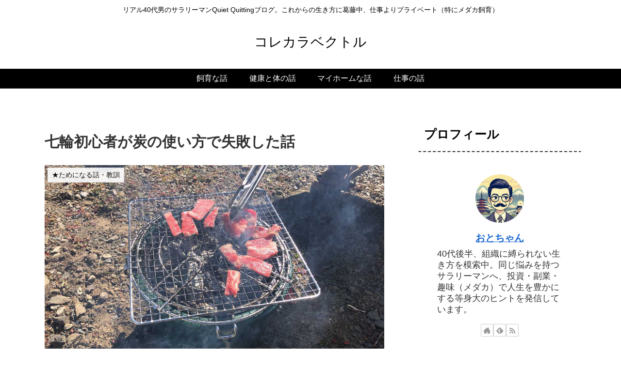

--- FILE ---
content_type: text/html; charset=utf-8
request_url: https://www.google.com/recaptcha/api2/aframe
body_size: 266
content:
<!DOCTYPE HTML><html><head><meta http-equiv="content-type" content="text/html; charset=UTF-8"></head><body><script nonce="85wrFeeRikAHUoy0tj86-A">/** Anti-fraud and anti-abuse applications only. See google.com/recaptcha */ try{var clients={'sodar':'https://pagead2.googlesyndication.com/pagead/sodar?'};window.addEventListener("message",function(a){try{if(a.source===window.parent){var b=JSON.parse(a.data);var c=clients[b['id']];if(c){var d=document.createElement('img');d.src=c+b['params']+'&rc='+(localStorage.getItem("rc::a")?sessionStorage.getItem("rc::b"):"");window.document.body.appendChild(d);sessionStorage.setItem("rc::e",parseInt(sessionStorage.getItem("rc::e")||0)+1);localStorage.setItem("rc::h",'1769123256025');}}}catch(b){}});window.parent.postMessage("_grecaptcha_ready", "*");}catch(b){}</script></body></html>